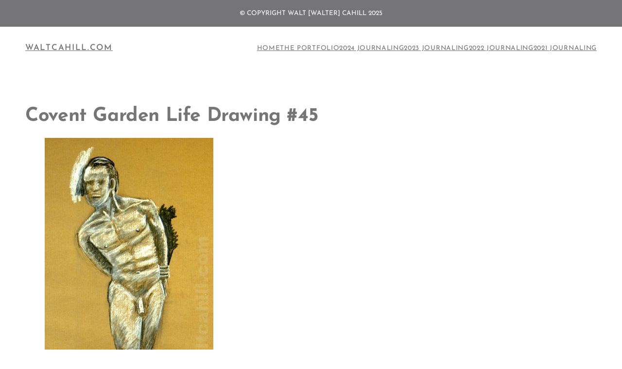

--- FILE ---
content_type: text/css
request_url: https://waltcahill.com/wp-content/themes/cakely/style.css?ver=1.0.3
body_size: 1562
content:
/*
Theme Name: Cakely
Theme URI: https://wordpress.com/theme/cakely/
Author: Automattic
Author URI: https://automattic.com/
Description: Cakely is a business theme with a vibrant colour. It's perfect for bakers or cake makers who would like to turn their passion into a side hustle.
Requires at least: 6.0
Tested up to: 6.5
Requires PHP: 5.7
Version: 1.0.3
License: GNU General Public License v2 or later
License URI: http://www.gnu.org/licenses/gpl-2.0.html
Text Domain: cakely
Tags: food-and-drink, one-column, two-columns, right-sidebar, wide-blocks, block-patterns, block-styles, featured-images, full-site-editing, rtl-language-support, threaded-comments, translation-ready
*/

/*
 * Control the hover stylings of outline block style.
 * Unnecessary once block styles are configurable via theme.json
 * https://github.com/WordPress/gutenberg/issues/42794
 */
.wp-block-button.is-style-outline >.wp-block-button__link:not(.has-background):hover {
	background-color: var(--wp--preset--color--primary);
	border-color: var(--wp--preset--color--primary);
	color: var(--wp--preset--color--base);
}

/*
 * Link styles
 * https://github.com/WordPress/gutenberg/issues/42319
 */
a {
	text-decoration-thickness: 0.5px !important;
	text-underline-offset: 4px;
}

/*
 * Navigation Block
 * Reset the padding from List block
 * https://github.com/WordPress/gutenberg/issues/50486
 */
.wp-block-navigation ul {
	padding: unset;
}

/*
 * Pull quote Block
 * Reset the browser default margins for blockquote and paragraph element
 * https://github.com/WordPress/gutenberg/issues/44129
 */
.wp-block-pullquote blockquote,
.wp-block-pullquote p {
	margin: 0;
}
